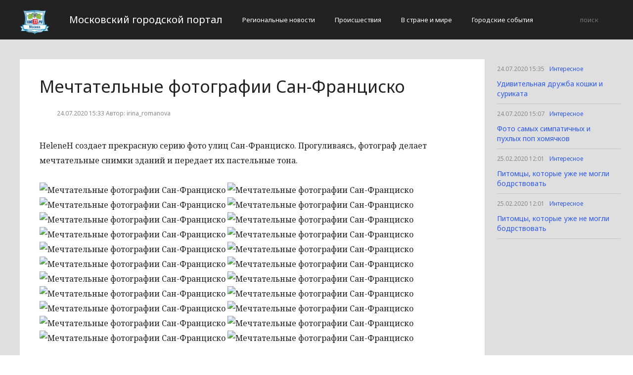

--- FILE ---
content_type: text/html; charset=UTF-8
request_url: http://cod77.ru/interesnoe/mechtatelnye-fotografii-san-francisko-2.html
body_size: 2843
content:
<!DOCTYPE html>
<html>
<head>
    <title>Мечтательные фотографии Сан-Франциско</title>
    <meta charset="utf-8">
    <meta id="viewport" name="viewport" content="width=device-width,initial-scale=1.0,maximum-scale=1"/>
    <link rel="shortcut icon" href="/favicon.ico" type="image/x-icon"/>
    <link
        href='https://fonts.googleapis.com/css?family=Noto+Sans:400,400italic,700,700italic&amp;subset=latin,cyrillic,cyrillic-ext,latin-ext'
        rel='stylesheet' type='text/css'>
    <link rel="stylesheet" href="/site/css/bootstrap.min.css">
    <link
        href='https://fonts.googleapis.com/css?family=Noto+Serif:400,400italic,700,700italic&amp;subset=latin,cyrillic,cyrillic-ext,latin-ext'
        rel='stylesheet' type='text/css'>
    <link rel="stylesheet" href="/site/css/style.css?v=12" type="text/css"/>
    <link rel="stylesheet" href="/site/css/media.css?v=9" type="text/css"/>
    <!--[if IE 7]>
    <link rel="stylesheet" href="/site/css/IE7.css" type="text/css"/> <![endif]-->
    <!--[if IE 8]>
    <link rel="stylesheet" href="/site/css/IE8.css" type="text/css"/> <![endif]-->
    <!--[if IE 9]>
    <link rel="stylesheet" href="/site/css/IE9.css" type="text/css"/> <![endif]-->
    <script type="text/javascript" src="/site/js/html5shiv.js"></script>
    <script type="text/javascript" src="/site/js/jquery-2.1.1.min.js"></script>
    <link href="/site/css/style_modal.css" rel="stylesheet" type="text/css"/>
    <script type="text/javascript" src="/site/js/init.js?v=2"></script>
    <script type="text/javascript" src="/site/js/bootstrap.min.js"></script>
    <script type="text/javascript" src="/site/js/StickyScroller.min.js"></script>
    <script type="text/javascript" src="/site/js/jquery.mousewheel.js"></script>
    <script type="text/javascript" src="/site/js/main.js?v=6"></script>
    </head>
<body>
<div class="all-content">
   <header class="header">
    <div class="wrap">
        <div class="header-wrap">
            <a href="/" class="logo">
                <img src="/logo.png" alt="" style="width: 60px;">
            </a>
            <p class="smy" style="width: auto">Московский городской портал</p>
                            <nav class="menu">
                    <span class="menu-adaptive"><span class="bg-menu"></span>Меню</span>
                    <ul>
                                                    <li><a href="http://cod77.ru/regionalnye-novosti/page">Региональные новости</a></li>
                                                    <li><a href="http://cod77.ru/proissestviia/page">Происшествия</a></li>
                                                    <li><a href="http://cod77.ru/v-strane-i-mire/page">В стране и мире</a></li>
                                                    <li><a href="http://cod77.ru/gorodskie-sobytiia/page">Городские события</a></li>
                                            </ul>
                </nav>
                        <form method="get" class="search-header" action="http://cod77.ru/search">
                <input class="search-header-input" type="text" placeholder="поиск" name="search">
                <button class="btn-search-header" type="submit"></button>
            </form>
        </div>
    </div>
</header>
    <div class="content">
        <div class="wrap">
            
    <div class="left-content" id="news_content">
        <div news_id="24.07.2020 15:33" news_date_id="24.07.2020 15:33" class="white-block">
            <section class="news">
                <h1>Мечтательные фотографии Сан-Франциско</h1>
                <div class="ss-info-news">
                    <time class="info-news-time" datetime="24.07.2020 15:33">24.07.2020 15:33
                                                                        Автор: irina_romanova
                    </time>
                </div>
                <p>HeleneH создает прекрасную серию фото улиц Сан-Франциско. Прогуливаясь, фотограф делает мечтательные снимки зданий и передает их пастельные тона.</p>
<p><img class="aligncenter" src="/wp-content/uploads/2020/07/d9e92dc7ee5a5c16e31ce675a880d2f1.jpg" alt="Мечтательные фотографии Сан-Франциско" /> <img class="aligncenter" src="/wp-content/uploads/2020/07/549a79f80932be1f40804a931956d6e5.jpg" alt="Мечтательные фотографии Сан-Франциско" /> <img class="aligncenter" src="/wp-content/uploads/2020/07/f497820c03d7c5b4177ae2888c4bcd31.jpg" alt="Мечтательные фотографии Сан-Франциско" /> <img class="aligncenter" src="/wp-content/uploads/2020/07/fc049a178644604065d23f8817334f1f.jpg" alt="Мечтательные фотографии Сан-Франциско" /> <img class="aligncenter" src="/wp-content/uploads/2020/07/592c6d03ab3f9502523dbb1b0bc0cb8b.jpg" alt="Мечтательные фотографии Сан-Франциско" /> <img class="aligncenter" src="/wp-content/uploads/2020/07/f593b2982af8580bba4e64f97d23c261.jpg" alt="Мечтательные фотографии Сан-Франциско" /> <img class="aligncenter" src="/wp-content/uploads/2020/07/a1c7a4ed4393781dc45b56a6db24b5ee.jpg" alt="Мечтательные фотографии Сан-Франциско" /> <img class="aligncenter" src="/wp-content/uploads/2020/07/07197389a5330760a0b20443b0d69381.jpg" alt="Мечтательные фотографии Сан-Франциско" /> <img class="aligncenter" src="/wp-content/uploads/2020/07/ac0456073340b941de62b5110c4a32a8.jpg" alt="Мечтательные фотографии Сан-Франциско" /> <img class="aligncenter" src="/wp-content/uploads/2020/07/31b95b6c8b3c68002eed468fe35f3229.jpg" alt="Мечтательные фотографии Сан-Франциско" /> <img class="aligncenter" src="/wp-content/uploads/2020/07/e795c02d324ac4db4ca561ea77efe9ef.jpg" alt="Мечтательные фотографии Сан-Франциско" /> <img class="aligncenter" src="/wp-content/uploads/2020/07/ac5c4ddab2357c09d08b2447a1239dce.jpg" alt="Мечтательные фотографии Сан-Франциско" /> <img class="aligncenter" src="/wp-content/uploads/2020/07/989426256ddebb589c9a77c105dc48dd.jpg" alt="Мечтательные фотографии Сан-Франциско" /> <img class="aligncenter" src="/wp-content/uploads/2020/07/acb5012173314392c853387d3f47d0bd.jpg" alt="Мечтательные фотографии Сан-Франциско" /> <img class="aligncenter" src="/wp-content/uploads/2020/07/fa2b99c94aa427731e99a9ba444a75f0.jpg" alt="Мечтательные фотографии Сан-Франциско" /> <img class="aligncenter" src="/wp-content/uploads/2020/07/2a42205de58bb03c17107d059431a217.jpg" alt="Мечтательные фотографии Сан-Франциско" /> <img class="aligncenter" src="/wp-content/uploads/2020/07/256e07e0c3bede234202add6cae04c27.jpg" alt="Мечтательные фотографии Сан-Франциско" /> <img class="aligncenter" src="/wp-content/uploads/2020/07/c9b64e516c21036542566a377dfd08a4.jpg" alt="Мечтательные фотографии Сан-Франциско" /> <img class="aligncenter" src="/wp-content/uploads/2020/07/05ca01975aca50c70f1c8adc5e78b8f3.jpg" alt="Мечтательные фотографии Сан-Франциско" /> <img class="aligncenter" src="/wp-content/uploads/2020/07/e5d178d3adef5fe0099158188708dbdd.jpg" alt="Мечтательные фотографии Сан-Франциско" /> <img class="aligncenter" src="/wp-content/uploads/2020/07/24b28a19c98d66cb55cbf6fe277e889a.jpg" alt="Мечтательные фотографии Сан-Франциско" /> <img class="aligncenter" src="/wp-content/uploads/2020/07/7a5f52638f4404b6a1594c9584ffecc7.jpg" alt="Мечтательные фотографии Сан-Франциско" /></p>


<p>Источник изображений: Instagram</p>
<p>Перевод и адаптация wuzzup.ru</p>
            </section>
        </div>
    </div>
    <div class="right-newsfeed">
        <aside id="fixed-block">
                            <div news_right_id="19271" class="one-newsfeed">
                    <time class="one-newsfeed-time" datetime="24.07.2020 15:35">24.07.2020 15:35</time>
                    <ul class="home-one-news-category">
                        <li><a href="http://cod77.ru/interesnoe/page">Интересное</a></li>
                    </ul>
                    <h6><a href="http://cod77.ru/interesnoe/udivitelnaya-druzhba-koshki-i-surikata-2.html">Удивительная дружба кошки и суриката</a></h6>
                </div>
                            <div news_right_id="19269" class="one-newsfeed">
                    <time class="one-newsfeed-time" datetime="24.07.2020 15:07">24.07.2020 15:07</time>
                    <ul class="home-one-news-category">
                        <li><a href="http://cod77.ru/interesnoe/page">Интересное</a></li>
                    </ul>
                    <h6><a href="http://cod77.ru/interesnoe/foto-samyx-simpatichnyx-i-puxlyx-pop-xomyachkov-2.html">Фото самых симпатичных и пухлых поп хомячков</a></h6>
                </div>
                            <div news_right_id="18915" class="one-newsfeed">
                    <time class="one-newsfeed-time" datetime="25.02.2020 12:01">25.02.2020 12:01</time>
                    <ul class="home-one-news-category">
                        <li><a href="http://cod77.ru/interesnoe/page">Интересное</a></li>
                    </ul>
                    <h6><a href="http://cod77.ru/interesnoe/pitomcy-kotorye-uzhe-ne-mogli-bodrstvovat-2.html">Питомцы, которые уже не могли бодрствовать</a></h6>
                </div>
                            <div news_right_id="18914" class="one-newsfeed">
                    <time class="one-newsfeed-time" datetime="25.02.2020 12:01">25.02.2020 12:01</time>
                    <ul class="home-one-news-category">
                        <li><a href="http://cod77.ru/interesnoe/page">Интересное</a></li>
                    </ul>
                    <h6><a href="http://cod77.ru/interesnoe/pitomcy-kotorye-uzhe-ne-mogli-bodrstvovat.html">Питомцы, которые уже не могли бодрствовать</a></h6>
                </div>
                    </aside>
    </div>
            <div style="text-align: center;">
                <p class="fot">© Все права защищены и преследуются по закону. Допускается использование информационных, текстовых, фото и видеоматериалов без получения предварительного согласия cod77.ru при условии размещения в тексте гиперссылки с анкором «cod77.ru», открытой для поисковых систем.</p><br>
            </div>
        </div>
    </div>
</div>
</body>
</html>
